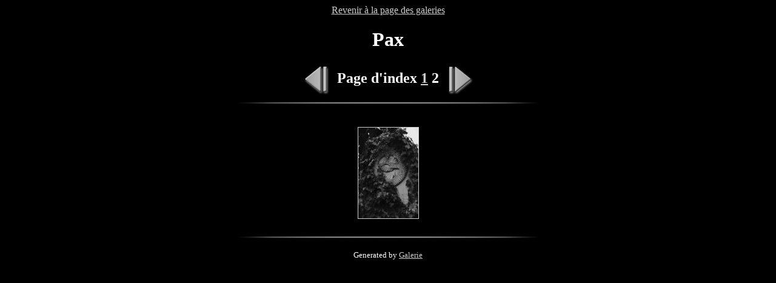

--- FILE ---
content_type: text/html
request_url: http://jcroispas.free.fr/mesgaleries/pax/index2.html
body_size: 1476
content:
<!DOCTYPE HTML PUBLIC "-//W3C//DTD HTML 4.01 Transitional//EN"><html><head>
<meta http-equiv="content-type" content="text/html; charset=utf-8"><title>Pax</title>
<meta name="generator" content="Galerie 5.4.0 - Template: Art black and shadow v5.4.0">
<meta http-equiv="imagetoolbar" content="no"></head><body bgcolor="#000000" text="#ffffff" link="#cccccc" vlink="#cccccc" alink="#ffffff"><div align="center"><a href="http://www.jcroispas.net/galeries.html">Revenir à la page des galeries</a><h1>Pax</h1><font size="5"><b><a href="index.html"><img src="indexpreviouspage.gif" alt="previous"  border="0" style="vertical-align: middle;" ></a>&nbsp;&nbsp;Page d'index&nbsp;<a href="index.html">1</a>&nbsp;2&nbsp;&nbsp;<a href="index.html"><img src="indexnextpage.gif" alt="next"  border="0" style="vertical-align: middle;" ></a></b></font><br><img src="linie.gif" alt="" height="8" width="500" vspace="10" border="0"><br><br><table cellspacing="0" cellpadding="0" border="0">
<tr><td height="8"></td></tr>
<tr align="center" valign="middle">
<td width="168"><a href="pages/page_13.html"><img src="thumbnails/s13.jpg" width="99" height="150" border="1" hspace="8" vspace="0" alt="Pax-9"></a></td>
</tr>
<tr><td height="8"></td></tr>
</table><br><img src="linie.gif" alt="" height="8" width="500" border="0"><br><br><small>Generated by <a href="http://www.myriad-online.com/en/products/galerie.htm" target="_blank">Galerie</a></small></div>
</body></html>